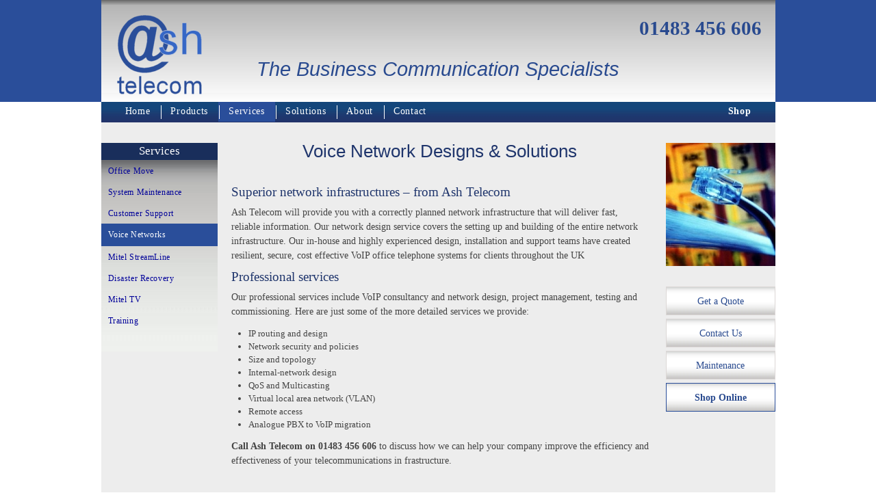

--- FILE ---
content_type: text/html; charset=UTF-8
request_url: http://www.ashtelecom.co.uk/voice-network-solutions.php
body_size: 2339
content:
<!DOCTYPE HTML PUBLIC "-//W3C//DTD HTML 4.0//EN" "http://www.w3.org/TR/1998/REC-html40-19980424/strict.dtd">
<HTML LANG="EN">
  <HEAD>
	<TITLE>Voice Network Designs & Solutions</TITLE>
	<META HTTP-EQUIV="Content-Type" CONTENT="text/html;charset=iso-8859-1">
	<META HTTP-EQUIV="content-language" CONTENT="EN">
<title>Voice Network Designs & Solutions</title>
<meta name="pinterest" content="nopin" >
<link rel="stylesheet" type="text/css" href="css/ashtel-2013.css?1408376453" media="screen, projection" title="ow">
<link rel="stylesheet" type="text/css" href="css/ashtel-2013.css" media="print" title="ow">

<link rel="SHORTCUT ICON" href="favicon.ico?v=2">
<SCRIPT src="js/generic.js" type="text/javascript"></SCRIPT>
<SCRIPT src="js/dropMenuMBWS-ashtel.js" type="text/javascript"></SCRIPT>
</HEAD>



<body >


<div id="skiplinks">

        <ul>

        <li><A HREF="#content">Skip to content</A></li>

        <li><A HREF="#menutop">Skip to navigation</A></li>

        </ul>

</div>


<div id="container">


<div id="header">

<div class="heading">
<a href=""><img src="images/ash-telecom-logo-1.png" width="130" height="120" alt="Ash Telecom Ltd." id="logo"></a><div id="strapline">The Business Communication Specialists</div>
<div id="telno">01483 456 606</div>
</div>


</div>


<div id="menutop">

<ul class="navbarf">
<li class="standard-l1 first-l1"><a href="index.php" >Home</a></li>
<li class="standard-l1"><a href="products.php" >Products</a></li>
<li class="parent-l1"><a href="services.php" >Services</a>
<ul>
<li class="standard-l2 first-l2"><a href="office-move.php" >Office Move</a></li>
<li class="standard-l2"><a href="telephone-system-maintenance.php" >System Maintenance</a></li>
<li class="standard-l2"><a href="customer-support.php" >Customer Support</a></li>
<li class="thispage menusubshow"><a href="voice-network-solutions.php" >Voice Networks</a></li>
<li class="standard-l2"><a href="simplifying-ip-migration.php" >Mitel StreamLine</a></li>
<li class="standard-l2"><a href="disaster-recovery.php" >Disaster Recovery</a></li>
<li class="standard-l2"><a href="mitel-tv.php" >Mitel TV</a></li>
<li class="standard-l2 last-l2"><a href="training.php" >Training</a></li>
</ul>
</li>
<li class="standard-l1"><a href="industry-solutions.php" >Solutions</a>
<ul>
<li class="standard-l2 first-l2"><a href="smb-single-site.php" >SMB/Single Site</a></li>
<li class="standard-l2"><a href="multi-site.php" >Multi-Site</a></li>
<li class="standard-l2"><a href="education.php" >Education</a>
<ul>
<li class="standard-l3 first-l3 last-l3"><a href="mivoice-for-schools.php" >MiVoice for Schools</a></li>
</ul>
</li>
<li class="standard-l2"><a href="financial.php" >Financial</a></li>
<li class="standard-l2"><a href="healthcare-telephone-systems.php" >Healthcare</a>
<ul>
<li class="standard-l3 first-l3 last-l3"><a href="doctor-surgeries.php" >Doctor Surgeries </a></li>
</ul>
</li>
<li class="standard-l2"><a href="hospitality.php" >Hospitality</a></li>
<li class="standard-l2"><a href="legal.php" >Legal</a></li>
<li class="standard-l2"><a href="remote-worker.php" >Remote Worker</a></li>
<li class="standard-l2"><a href="retail.php" >Retail</a></li>
<li class="standard-l2 last-l2"><a href="serviced-office.php" >Serviced Office</a></li>
</ul>
</li>
<li class="standard-l1"><a href="about.php" >About</a>
<ul>
<li class="standard-l2 first-l2"><a href="case-studies.php" >Case Studies</a>
<ul>
<li class="standard-l3 first-l3 last-l3"><a href="choice-care-group.php" >Choice Care Group</a></li>
</ul>
</li>
<li class="standard-l2"><a href="ash-telecom-benefits.php" >Why We're Different</a></li>
<li class="standard-l2"><a href="partners.php" >Partners</a></li>
<li class="standard-l2"><a href="careers.php" >Careers</a></li>
<li class="standard-l2 last-l2"><a href="cookies.php" >Privacy & Cookies</a></li>
</ul>
</li>
<li class="standard-l1"><a href="contact.php" >Contact</a>
<ul>
<li class="standard-l2 first-l2"><a href="ash-telecom-location.php" >Location Map</a></li>
<li class="standard-l2 last-l2"><a href="quote-request.php" >Request a Quote</a></li>
</ul>
</li>
</ul>
<ul class="navbart">
<li class="standard-l1 last-l1"><a href="http://www.ashtelecom.co.uk/acatalog" >Shop</a></li>
</ul>

</div>

<div id="page">


<div id="columnleft">

<div id="menuside">

<h2>Services</h2><ul class="navbarl2f">
<li class="standard-l2 first-l2"><a href="office-move.php" >Office Move</a></li>
<li class="standard-l2"><a href="telephone-system-maintenance.php" >System Maintenance</a></li>
<li class="standard-l2"><a href="customer-support.php" >Customer Support</a></li>
<li class="thispage menusubshow"><a href="voice-network-solutions.php" >Voice Networks</a></li>
<li class="standard-l2"><a href="simplifying-ip-migration.php" >Mitel StreamLine</a></li>
<li class="standard-l2"><a href="disaster-recovery.php" >Disaster Recovery</a></li>
<li class="standard-l2"><a href="mitel-tv.php" >Mitel TV</a></li>
<li class="standard-l2 last-l2"><a href="training.php" >Training</a></li>
</ul>
</li>
</ul>

</div>

</div>


<div id="columnright">

<div id="rh-img">
<div id="segment233" class="segment">


<img src="imgpdf/99_233_networks.jpg" alt="99_233_networks.jpg" class="uploadedimgr" width="200" height="185">


</div>
</div><div class="colthreebutton">
<div id="segment71" class="segment">


<p><a title="" href="quote-request.php?e=1"   rel="internal">Get&nbsp;a Quote</a></p>

</div>
</div>
<div class="colthreebutton">
<div id="segment82" class="segment">


<P><A title="" href="contact.php"   rel=internal>Contact Us</A></P>

</div>
</div>
<div class="colthreebutton">
<div id="segment83" class="segment">


<P><A title="" href="telephone-system-maintenance.php"   rel=internal>Maintenance</A></P>

</div>
</div>
<div class="colthreebutton2">
<div id="segment218" class="segment">


<a title="buy online telecommunications equipment" href="acatalog/"   rel="internal">Shop Online</a>

</div>
</div>

</div>


<div id="content">

<div class="breadcrumbs"><a href="index.php" >Home</a> > <a href="services.php" >Services</a> > Voice Networks</div>
<h1>Voice Network Designs & Solutions</h1>
<div id="segment128" class="segment">


<h2>&nbsp;</h2><h2>Superior network infrastructures – from Ash Telecom
</h2><p>Ash Telecom will provide you with a correctly planned network infrastructure that will deliver fast, reliable information. Our network design service covers the setting up and building of the entire network infrastructure. Our in-house and highly experienced design, installation and support teams have created resilient, secure, cost effective VoIP office telephone systems for clients throughout the UK
 </p><h2>Professional services
</h2><p>Our professional services include VoIP consultancy and network design, project management, testing and commissioning. Here are just some of the more detailed services we provide:</p><ul><li>
IP routing and design</li><li>Network security and policies</li><li>Size and topology</li><li>Internal-network design</li><li>QoS and Multicasting</li><li>Virtual local area network (VLAN)</li><li>Remote access</li><li>Analogue PBX to VoIP migration 


</li></ul><p><span class="widgetstrong">Call Ash Telecom on&nbsp;01483 456 606</span> to discuss how we can help your company improve the efficiency and  effectiveness of your telecommunications in frastructure. </p>

</div>

</div>


</div>


<div id="footer">


<ul class="navbarp">
</ul>

<p>&copy;&nbsp;Ash Telecom Ltd. 2026</p>
</div>


</div>

</body>

</html>




--- FILE ---
content_type: text/css
request_url: http://www.ashtelecom.co.uk/css/ashtel-2013.css?1408376453
body_size: 5568
content:
* {margin: 0px;padding: 0px;
border: 0px;
}

body {/*
font-family: Arial, Helvetica, sans-serif;
font-family: "Trebuchet MS", Verdana, "Verdana Ref", sans serif;
*/font-family:  Verdana, "Verdana Ref", sans serif;background: #fff url('../images/body-bg-top.jpg') repeat-x 0px 0px;
color: #444;margin: 0px;padding: 0px;font-size: .9em;
text-align: center;
line-height: 1.5;
overflow-y: scroll;
}


a:link {color: #1f356c;font-weight: normal;
}

a:visited {color: #1f356c;font-weight: normal;}

a:active {color: #2a4e9a;font-weight: normal;}

a:hover {color: #2a4e9a;
font-weight: normal;
text-decoration: underline;
}


hr {color: #999999;
}

table {color: #009;
font-size:90%;
border: 1px solid #006;
border-collapse: collapse;}
th{font-family: Arial, Helvetica;color: #000;border: 1px solid #006;
}

td {color: #333;border: 1px solid #006;
padding: 2px;
}


h1 {
display:block;
font-size: 180%;
font-weight: normal;
color: #1f356c;
margin: 0px 0px 10px 0px;
font-family: "Gill Sans", "Gill Sans MT", Calibri, sans-serif;
line-height: 1;
text-align: center;
}
h2 {
display:block;
font-size: 130%;
font-weight: normal;
color: #1f356c;
margin: 0px 0px 10px 0px;
/* font-family: "Gill Sans", "Gill Sans MT", Calibri, sans-serif; */
line-height: 1;
}

h3 {
display:block;
font-size: 110%;
font-weight: normal;
color: #1f356c;
margin: 0px 0px 10px 0px;
/* font-family: "Gill Sans", "Gill Sans MT", Calibri, sans-serif; */
line-height: 1;
}

ul,ol {
margin: 0px 0px 12px 25px;
}

#content ul, #content ol {
font-size:90%;
}



p {
margin: 0px 0px 12px 0px;
}

pre {
margin: 0px 0px 2px 0px; /* instead of line-height: 1.2 -> for Safari! */
}

.bold {font-weight: bold;
}

.red {color: #f00;
}

.centre {text-align: center;
}

.imagefr {float: right;margin: 0px 0px 10px 20px;
}

.imagefl {float: right;margin: 0px 20px 10px 0px;
}

.floatl {
float: left;
margin: 0px 0px 0px 5px;
}

.floatr {
float: right;
margin: 0px 5px 0px 0px;
}

.marginl {margin: 0px 0px 0px 20px;
}

.smallfont90 {
font-size: 90%;
}

.smallfont80 {
font-size: 80%;
}

form {display:inline;} input, textarea, select {border: 1px solid #1f356c;color: #1f356c;
}

label {font-weight: normal;cursor: pointer;}

.radio {border: 0px;
}

.radio2 {border: 0px;margin: 0px 0px 0px 20px;
}

.button {cursor: pointer;color: #000000;font-size: 90%;font-weight: bold;border: 1px solid #060;background: #eee;
}
.mustdo {
color: #a00;
font-weight: bold;
}

.mandatory {color: #f00;
display: block;
}

/* ========= PAGE STRUCTURE ========== */
/* =================================== */
#container {
position: relative;
text-align: left;
width: 985px;
margin: 0px auto 20px auto;
background: #ededed;
}

#skiplinks {
position: absolute;
left: -1000px;
}


#header {width: 100%;position: relative;
height: 149px;
margin: 0px;padding: 0px;
background: url('../images/header-bg.jpg') repeat-x 0px 0px;
}

#logo {
position: absolute;
top:20px;
left:20px;
}

#telno {
position: absolute;
top: 20px;
right: 20px;
font-size: 200%;
color: #294a8f;
font-weight: bold;
}

#strapline {
position: absolute;
top: 80px;
width: 100%;
font-size: 200%;
color: #294a8f;
text-align: center;
font-family: Helvetica, Arial, sans-serif;
font-style: italic;
}

#page {
position: relative;
overflow: auto;
margin: 30px 0px 0px 0px;
min-height: 900px;
}


#content {
position: relative;
margin: 0px 0px 50px 190px;
/* clear: none; */
overflow: auto;
width: 610px;
}

#contenthome {
position: relative;
margin: 0px 220px 50px 10px;
}

#contentwide {
position: relative;
margin: 0px 20px 50px 240px;
min-height: 800px;
}

#columnleft {
position: relative;
width: 170px;
float: left;
/* 
min-height: 1500px;
*/
z-index: 1000;
}

#columnright {
position: relative;
float: right;
width: 160px;
margin: 0px 0px 0px 0px;
}

#footer {
position: relative;
text-align: center;
line-height: 1;
background: #294a8f url('../images/footer-bg.jpg') repeat-x 0px 0px;;
height: 60px;
padding: 30px 0px 0px 0px;
}

#footer-copyright-bar {
position: absolute;
bottom: 0px;
left: 0px;
height: 18px;
text-align: center;
width: 100%;
color: #fff;
}

#footer-at {
position: absolute;
top: 25px;
left: 40px;
}

/* =================================== */
/* =================================== */

/* ========== top nav bar ========= */
/* ========== top nav bar ========= */

#menutop {
position: relative;
margin: 0px 0px 0px 0px;
height: 30px;
background: #192e5b url('../images/menu-top-bg.jpg') 0px 0px repeat-x;
z-index: 4000;
}

#menutop ul {
position: relative;
list-style-type: none;
margin: 0px 0px 0px 20px;
}


#menutop ul li {
position: relative;
float: left;
margin: 0px 0px 0px 0px;
padding: 0px 0px 0px 0px;
height: 30px;
}


#menutop ul li a {
display: block;
padding: 6px 15px 9px 15px;
margin: 0px 0px 0px 0px;
color: #fff;
text-decoration: none;
font-weight: normal;
font-size: 100%;
letter-spacing: .05em;
line-height: 1;
background: url('../images/white-1-20.jpg') 1px 5px no-repeat;
}

#menutop ul li.thispage a,  #menutop ul li.parent-l1 a {
background: #2a4e9a url('../images/white-1-20.jpg') 1px 5px no-repeat;
}

#menutop ul li ul li a {
background: none;
}

#menutop ul li ul li.thispage a
, #menutop ul li ul li.parent-l2 a 
, #menutop ul li ul li.parent-l2 ul li.parent-l3 a 
, #menutop ul li ul li.parent-l2 ul li.thispage a
, #menutop ul li ul li.parent-l2 ul li.parent-l3  ul li.thispage a
, #menutop ul li ul li.parent-l2 ul li.parent-l3 ul li a:hover
{
background: #294a8f;
color: #fff;
}

#menutop ul li.standard-l2 a
, #menutop ul li ul li.thispage ul li a
, #menutop ul li ul li.parent-l2 ul li a
, #menutop ul li ul li.parent-l2 ul li.parent-l3 ul li a
{
background: none;
color: #009;
}

#menutop ul li a:hover {
background: #294a8f  url('../images/white-1-20.jpg') 1px 5px no-repeat;
color: #fff;
}


#menutop ul li ul {
position: absolute;
display: block;
left: -100em;
margin: 30px 0px 0px 0px;
width: 200px;
z-index: 2100;
top: 0px;
background: #f0f3f1 url('../images/top-menu-l2-bg.jpg') repeat-x 0px 0px;
overflow: visible;
}

#menutop ul li ul li {
position: relative;
margin: 0px 0px 0px 0px;
line-height: 1;
padding: 0px 0px 0px 0px;
display: block;
white-space: nowrap;
width: 200px;
height: 30px;
top: 0px;
}


#menutop ul li ul li a {
display: block;
margin: 0px 0px 0px 0px;
padding: 8px 10px 8px 5px;
font-size: 90%;
color: #009;
}

#menutop ul li.first-l1 a { /* normal background for home page */
background: none;
}

#menutop ul li ul li a:hover, #menutop ul li.first-l1 a:hover  {
background: #294a8f;
}


/* ============================ */


#menutop ul li ul li ul {
position: absolute;
left: -100em;
margin: 0px 0px 0px 200px;
background: #f0f3f1 url('../images/top-menu-l2-bg.jpg') repeat-x 0px 0px;
width: 150px;
}

#menutop ul li ul li ul li {
position: relative;
margin: 0px 0px 0px 0px;
line-height: 1;
/* background: #192e5b; */
padding: 0px 0px 0px 0px;
z-index: 4000;
display: block;
white-space: nowrap;
width: 150px;
height: 30px;
}

#menutop ul li ul li ul li a {
display: block;
margin: 0px 0px 0px 0px;
padding: 8px 10px 8px 5px;
/* background: #192e5b; */
font-size: 90%;
}

#menutop ul li ul li ul li a:hover {
background: #2a4e9a;
color: #fff;
}


/* =================================== */
/* ============================ */


#menutop ul li ul li ul li ul {
position: absolute;
left: -100em;
margin: 0px 0px 0px 150px;
background: #f0f3f1 url('../images/top-menu-l2-bg.jpg') repeat-x 0px 0px;
width: 150px;
}

#menutop ul li ul li ul li ul li{
position: relative;
margin: 0px 0px 0px 0px;
line-height: 1;
/* background: #192e5b; */
padding: 0px 0px 0px 0px;
z-index: 4000;
display: block;
white-space: nowrap;
width: 150px;
height: 30px;
}

#menutop ul li ul li ul li ul li a {
display: block;
margin: 0px 0px 0px 0px;
padding: 8px 10px 8px 5px;
/* background: #192e5b; */
font-size: 90%;
}

#menutop ul li ul li ul li ul li a:hover {
background: #2a4e9a;
color: #fff;
}
/* =================================== */
/* =================================== */

#menutop ul.navbart {
float: right;
list-style-type: none;
margin: 0px 20px 0px 0px;
}


#menutop ul.navbart li {
position: relative;
float: left;
margin: 0px 0px 0px 0px;
padding: 0px 0px 0px 0px;
height: 30px;
}


#menutop ul.navbart li a {
display: block;
padding: 6px 15px 9px 15px;
margin: 0px 0px 0px 0px;
color: #fff;
text-decoration: none;
font-weight: bold;
font-size: 100%;
letter-spacing: .05em;
line-height: 1;
background: none;
}

#menutop ul.navbart li a:hover {
color: #f00;
}

/* =================================== */
/* =================================== */

/* menus as ul list so set-up look and feel */

div.breadcrumbs {
text-align: left;
margin: 0px 0px 10px 0px;
border: 1px solid #009;
padding: 0px 10px 0px 5px;
background: #2a4e9a ;
color: #fff;
display: none;
}
div.breadcrumbs a {
display: inline;
text-decoration: none;
color: #fff;
}

div.breadcrumbs a:hover {
text-decoration: underline;
}

/* ========== Left nav bars ========= */
/* ========== Left nav bars ========= */
/* menusubshow is important - used for JS file - do not change */
/* =========================================================== */
#menuside {
position: relative;
float: left;
width: 170px;
margin: 0px 0px 0px 0px;
z-index: 2000;
}

#menuside h2 {
color: #fff;
background: #192e5b;
margin: 0px 0px 0px 0px;
padding: 3px 0px 5px 0px;
text-align: center;
font-weight: normal;
font-size: 120%;
width: 170px;
}

#menuside h2.marginbottom {
margin: 0px 0px 30px 0px;
}

#menuside ul {
list-style-type: none;
margin: 0px 0px 30px 0px; /* to allow for last sub menu length */
padding: 0px 0px 30px 0px;
background: #f0f3f1 url('../images/top-menu-l2-bg.jpg') repeat-x 0px 0px;
/* border: 1px solid #009; */
width: 170px;
}


#menuside ul li {
position: relative;
margin: 0px 0px 0px 0px;
padding: 0px 0px 8px 0px;
/* background: #c00; */
height: 23px;
}


#menuside ul li a {
display: block;
color: #009;
text-decoration: none;
padding: 8px 0px 8px 10px;
font-size: 80%;
letter-spacing: .05em;
}

#menuside ul li a:hover {
background: #2a4e9a;
color: #fff;
}

#menuside ul li ul {
position: absolute;
display: block;
left: -100em;
margin: 0px 0px 0px 170px;
padding: 0px 0px 0px 0px;
z-index: 2100;
top: 0px;
background: #f0f3f1 url('../images/top-menu-l2-bg.jpg') repeat-x 0px 0px;
width: 150px;
}

#menuside ul li ul li ul, #menuside ul li.menusubshow ul li ul{ /* L3 */
position: absolute;
display: block;
left: -101em;
margin: 0px 0px 0px 150px;
padding: 0px 0px 0px 0px;
z-index: 2100;
top: 0px;
background: #f0f3f1 url('../images/top-menu-l2-bg.jpg') repeat-x 0px 0px;
width: 150px;
}



#menuside ul li.menusubshow  {
height: auto;
padding: 0px;
}

#menuside ul li.menusubshow ul li a {
width: 135px;
}
#menuside ul li.menusubshow ul li ul li a {
width: 115px;
display: block;
}


#menuside ul li.menusubshow ul,  #menuside ul li ul li.menusubshow ul {
position: relative;
left: 0px;
margin: 0px 0px 0px 0px;
background: none;
padding: 0px;
}

#menuside ul li ul li {
position: relative;
display: block;
margin: 0px 0px 0px 0px;
line-height: 1;
padding: 0px 0px 0px 0px;
z-index: 3000;
height: auto; /* 25px; */
white-space: nowrap;
width: 150px;
}

#menuside ul li ul li ul li {
position: relative;
display: block;
margin: 0px 0px 0px 0px;
line-height: 1;
padding: 0px 0px 0px 0px;
z-index: 3000;
height: auto; /* 25px; */
white-space: nowrap;
width: 150px;
}


#menuside ul li.menusubshow ul li {
position: relative;
display: block;
margin: 0px 0px 0px 20px;
z-index: 3000;
}


#menuside ul li.menusubshow ul li ul li  
, #menuside ul li.menusubshow ul li ul li a {
margin: 0px 0px 0px 0px;
width: 135px;
}

#menuside ul li.menusubshow ul li.parent-l3 ul li 
, #menuside ul li.menusubshow ul li.thispage ul li {
margin: 0px 0px 0px 20px;
}

#menuside ul li.menusubshow ul li.thispage ul li a {
width: 115px;
}
#menuside ul li.menusubshow ul li.parent-l3 ul li a {
width: 115px;
}

#menuside ul li ul li a {
display: block;
margin: 0px 0px 0px 0px;
padding: 8px 10px 8px 5px;
font-size: 80%;
left: 0px;
color: #444;
}

#menuside ul li ul li.standard-l3 a { 
background: none;
color: #444;
}

#menuside ul li ul li ul li.standard-l4 a {
margin: 0px 0px 0px 0px;
background: none;
color: #444;
/* width: 135px; */
}

#menuside ul li ul li a:hover
, #menuside ul li ul li ul li a:hover
, #menuside ul li.thispage a
, #menuside ul li ul li.thispage a
, #menuside ul li ul li ul li.thispage a
{
background: #2a4e9a;
color: #fff;
}
/* ==================================== */

#menushop {
position: relative;
float: left;
width: 170px;
margin: 0px 0px 0px 0px;
z-index: 2000;
}

#menushop h2 {
color: #fff;
background: #192e5b;
margin: 0px 0px 0px 0px;
padding: 3px 0px 5px 0px;
text-align: center;
font-weight: normal;
font-size: 120%;
width: 170px;
}

#menushop h2.marginbottom {
margin: 0px 0px 30px 0px;
}

#menushop ul {
list-style-type: none;
margin: 0px 0px 250px 0px; /* to allow for last sub menu length */
padding: 0px 0px 30px 0px;
background: #f0f3f1 url('../images/top-menu-l2-bg.jpg') repeat-x 0px 0px;
/* border: 1px solid #009; */
width: 170px;
}


#menushop ul li {
position: relative;
margin: 0px 0px 0px 0px;
padding: 0px 0px 0px 0px;
/* background: #c00; */
}


#menushop ul li a {
display: block;
color: #009;
text-decoration: none;
padding: 3px 0px 3px 10px;
font-size: 80%;
letter-spacing: .05em;
}

#menushop ul li a:hover {
background: #2a4e9a;
color: #fff;
}

#menushop ul li ul {
position: absolute;
display: block;
left: -100em;
margin: 0px 0px 0px 170px;
padding: 0px 0px 0px 0px;
z-index: 2100;
top: 0px;
background: #f0f3f1 url('../images/top-menu-l2-bg.jpg') repeat-x 0px 0px;
width: 150px;
}

#menushop ul li ul li ul {
position: absolute;
display: block;
left: -100em;
margin: 0px 0px 0px 130px;
padding: 0px 0px 0px 0px;
z-index: 2100;
top: 0px;
background: #f0f3f1 url('../images/top-menu-l2-bg.jpg') repeat-x 0px 0px;
width: 150px;
}


#menushop ul li.menusubshow  {
height: auto;
padding: 0px;
}

#menushop ul li.menusubshow ul li a {
width: 135px;
}
#menushop ul li.menusubshow ul li ul li a {
width: 145px;
padding: 3px 10px 3px 3px;
}

#menushop ul li.menusubshow ul, #menushop ul li.menusubshow ul li ul  {
position: relative;
left: 0px;
margin: 0px 0px 0px 0px;
background: none;
padding: 0px;
}

#menushop ul li ul li {
position: relative;
display: block;
margin: 0px 0px 0px 0px;
line-height: 1;
padding: 0px 0px 0px 0px;
z-index: 3000;
/* height: auto; 25px; */
/* white-space: nowrap; */
width: 130px;
}

#menushop ul li ul li ul li {
position: relative;
display: block;
margin: 0px 0px 0px 0px;
line-height: 1;
padding: 0px 0px 4px 0px;
z-index: 3000;
 /*height: auto; 25px; */
/* white-space: nowrap; */
width: 105px;
}

#menushop ul li.menusubshow ul li {
position: relative;
display: block;
margin: 0px 0px 0px 20px;
z-index: 3000;
background: none;
}

#menushop ul li ul li a {
display: block;
margin: 0px 0px 0px 0px;
padding: 3px 10px 3px 5px;
font-size: 80%;
left: 0px;
color: #444;
background: none;
}

#menushop ul li.thiscatparent ul li a
, #menushop ul li.thiscat ul li a
{
background: none;
color: #444;
}

#menushop ul li ul li a:hover
, #menushop ul li ul li ul li a:hover
, #menushop ul li.thiscat a
, #menushop ul li.thiscatparent a
, #menushop ul li ul li.thiscat a
{
background: #2a4e9a;
color: #fff;
}
/* ==================================== */
/* ==================================== */
#shopmenuside {
margin: 20px 5px 20px 0px;
border-bottom: 2px solid #2a4e9a;
padding: 0px 0px 0px 0px;
}
#shopmenuside h2 {
font-size: 100%;
margin: 0px 0px 0px 0px;
padding: 0px 0px 5px 0px;
font-weight: bold;
border-bottom: 2px solid #2a4e9a;
}

#shopmenuside .navbarl2c {
list-style-type: none;
margin: 0px 0px 0px 0px;
padding: 10px 0px 10px 0px;
background: #fff;
}

#shopmenuside .navbarl2c li a {
display: block;
background: none;
color: #2a4e9a;
text-decoration: none;
line-height: 1;
padding: 2px 0px 2px 5px;
margin: 0px 0px 5px 0px;
}

#shopmenuside .navbarl2c li a:hover, #shopmenuside .navbarl2c li a.thisbreadcrumb {
background: #2a4e9a;
color: #fff;
}


/* ==================================== */
/* ========== FOOTER NAV BAR ========== */

#footer .navbarl1 {
list-style-type: none;
margin: 0px auto 10px auto;
display: block;
}
#footer .navbarl1 li {
display: inline;
margin: 0px 25px 0px 0px;
}
#footer .navbarl1 li a {
color: #2a4e9a;
text-decoration: none;
}
#footer .navbarl1 li a:hover {
color: #444;
}
/* ==================================== */
/* ==================================== */

/* ======================== */

.loginform {width: 15em;
}

/* ==================================== */
#rh-img {
position: relative;
height: 180px;
margin: 0px 0px 30px 0px;
overflow: hidden;
}

#rh-img .segment {
overflow: hidden;
}
#rh-img .segment p {
margin: 0px;
}

#rh-img img {
margin: 0px;
}

/* ==================================== */
.colthreebutton p {
margin: 0px 0px 5px 0px;
}

.colthreebutton a {
display: block;
background: #dcd7d6 url('../images/button-bg.jpg') 0px 0px repeat-x;
border: 1px solid #dcd7d6;
height: 30px;
width: 158px;
color: #294a8f;
text-align: center;
padding: 10px 0px 0px 0px;
text-decoration: none;
}

.colthreebutton a:hover {
background: #dcd7d6 url('../images/button-bg-hover.jpg') 0px 0px repeat-x;
text-decoration: underline;
}

.colthreebutton2 p {
margin: 0px 0px 5px 0px;
}

.colthreebutton2 a {
display: block;
background: #dcd7d6 url('../images/button-bg.jpg') 0px 0px repeat-x;
border: 1px solid #2a4e9a;
height: 30px;
width: 158px;
color: #294a8f;
font-weight: bold;
text-align: center;
padding: 10px 0px 0px 0px;
text-decoration: none;
}
.colthreebutton2 a:hover {
background: #dcd7d6 url('../images/button-bg-hover.jpg') 0px 0px repeat-x;
text-decoration: underline;
}

/* ======================== */

/* ================================ */
/*  START OF WIDGET TEXT FORMATTING
/* ================================ */
.widgetem {
font-style: italic;
}

.widgetstrong {
font-weight: bold;
}

.widgetleft {
text-align: left;
}

.widgetright {
text-align: right;
}

.widgetcentre {
text-align: center;
}

.widgetjustify {
text-align: justify;
}

.widgetexternal {
/* formatting for external link */}


/* ================================ */
/*  END OF WIDGET TEXT FORMATTING   */
/* ================================ */


.lhcolumn {
width: 48%;
float: left;
margin: 0px 0px 0px 0px;
clear: left;
}

.rhcolumn {
width: 48%;
float: right;
margin: 0px 0px 0px 0px;
}


.uploadedimgr {
float: right;
margin: 5px 0px 10px 20px;
display: inline;
}

.uploadedimgl {
float: left;
margin: 5px 20px 10px 0px;
display: inline;
}

.uploadedimgc {
text-align: center;
display: block;
margin: 5px auto 5px auto;
}

.uploadedimgi {
text-align: center;
margin: 5px 30px 5px 5px;

}


/* =================== */
/* segment templates   */
/* =================== */
.segmenttpl1 {
position: relative;
margin: 0px;
padding: 0px;
}


.segment {
margin: 0px 0px 0px 0px;
padding: 0px;
position: relative;
overflow: auto;
display: block;
width: 100%;
}
.segment p {
display: block;
}

.segmentimgonly {
/* display: inline; */
display: block;
float: left;
margin: 0px 0px 0px 0px;
text-align: center;
}

.segmentimgonly p, #columnleft .segmentimgonly p {
margin: 0px;
padding: 0px;
}

#columnleft .segment p {
position: relative;
display: block;
clear: left;
}

/* =================== */
/* =================== */
/* =================== */
/*      PMBWS FORM     */
/* =================== */
.validation_options {
position: absolute;
left: -1000px;
}

form#pmbws {
display: block;
overflow: auto;
margin: 10px 0px 30px 0px;
}

form#pmbws p {
line-height: 1;
}

form#pmbws p label {
width: 140px;
display: block;
float: left;
clear: left;
cursor: pointer;
line-height: 1.3;
margin-left: 3px;
text-align: right;
padding-right: 5px;
}

form#pmbws p input {
width: 300px;
}

form#pmbws p textarea {
width: 300px
}
form#pmbws p select {
width: 300px
}

form#pmbws #submit {
cursor: pointer;
width: 140px;
}

form#pmbws p.checkbox input  {
width: 14px;
height: 14px;
border: 0px ;
}

form#pmbws p input.checkbox, form#pmbws p input.cbox  {
width: auto;
border: 0px ;
}

/* ------ error messages -------- */
form#pmbws p span.errorMsg {
position: relative;
display: block;
color: #f00;
}

/* ------ validation option buttons -------- */
form#pmbws fieldset.validation_options {
position: absolute;
bottom: 0.5em;
width: 50%;
border: 1px solid #006699;
padding: 0.3em;
}

.contactmessage {
font-weight: bold;

color: #600;
}


/* =============================  */
#downloads {
width: 500px;
position: relative;
border: 1px solid #176ba3;
overflow: auto;
border-collapse: collapse;
}

#downloads td{
border: 1px solid #176ba3;
vertical-align: top;
padding: 1px;
}

.downloadhead, .fstoreheader {
background: #176ba3;
color: #fff;
padding: 2px 0px 2px 0px;
overflow: auto;
}
.downloadhead td {
color: #fff;
}
.downloadhead a, .fstoreheader a {
color: #fff;
}

.download300 {
width: 300px;
}

.download200 {
width: 200px;
}

.download100r {
width: 100px;
text-align: right;
}
/* =============================  */

.newshead {
text-align: center;
font-weight: bold;
font-size: 120%;
}

.newsitem {
margin: 20px 0px 0px 0px;
}
.newsitem h2 {
margin: 0px 0px 0px 0px;
}


.newsitem a {
text-decoration: none;
margin: 10px 0px 0px 0px;
}

.newsdate {
float: right;
}

.absr {
position: absolute;
right: 0px;
top: 0px;
}

#eventslist {
text-align: center;
border: 1px solid #430073;
list-style-type: none;
margin: 0px;
font-weight: bold;
}
#eventslist ul {
list-style-type: none;
margin: 5px 0px 10px 0px;
}
#eventslist li {
margin: 0px 0px 5px 0px;
font-weight: normal
}


.eventlisttable {
border-collapse: collapse;
border:  1px solid #0EB2B0;
}

.eventlisttable td,th {
border: 1px solid #0EB2B0;
padding: 1px 3px 1px 3px;
text-align: left;
vertical-align: top;
font-size: 90%;
}

.tabledate {width: 20%;}
.tableevent {width: 40%;}

span.ptab {
display: block;
float: left;
width: 280px;
}

/* ======================================== */
.loggedin {
position: relative;
display: block;
margin: 0px 0px 10px 0px;
font-size: 90%;
}

.loggedin p {
display: block;
margin: 0px 0px 0px 0px;
color: #900;
font-weight: bold;
}

table.ptablelog {
font-size: 100%;
margin: 0px auto 0px auto;
}
table.ptablelog td {
font-size: 100%;
padding: 2px 5px 2px 3px;
border: 0px;
text-align: left;
}

/* ======================================== */

#filestorediv {
margin: 0px 0px 10px 0px;
border: 1px solid #892e95;
overflow: auto;
width: 550px;
clear: none;
padding: 0px 0px 2px 0px;
font-size: 90%;
}
.filestorerow {
margin: 0px 0px 0px 0px;
border-top: 1px solid #892e95;
overflow: auto;
clear: left;
padding: 5px 0px 5px 0px;
}

.filestore1 {
display: block; 
float: left; 
width: 350px;
margin: 0px 0px 0px 3px;
}
.filestore2 {
display: block; 
float: left;
width: 100px;
text-align: center;
}
.filestore3 {
display: block; 
float: left;
width: 80px;
text-align: right;
}


/* ======================================== */
/* Auto generated by Apps Builder - an MBWS toolset */
/* login_members table css  */
/* Change width values to suit */

div.form_login_members {
	width: 500px;
	border: 1px solid #008484;
	padding: 5px 0px 3px 5px;
	position: relative;
	overflow: auto;
	}

div.form_login_members_row {
	padding: 0px 0px 0px 0px;
	margin: 2px 0px 0px 0px;
	overflow:auto;
	width: 100%;
	}

div.form_login_members_row span.coll {
	float: left;
	width: 150px;
	text-align: left;
	}

div.form_login_members_row span.colr {
	float: right;
	width: 345px;
	text-align: left;
	}

.groupdesc {
display: block;
margin: 0px 0px 5px 20px;
}

#memberme {
text-align: left;
}


.membertable {
border: 1px solid #008484;
margin: 0px auto 0px auto;
}
.membertable td {
border: 1px solid #008484;
padding: 2px 5px 2px 5px;
}

.tdtop {
vertical-align: top;
}

#container .tdright {
text-align: right;
}

#container .tdleft {
text-align: left;
}

#container .tdcentre {
text-align: center;
}

/* Auto generated by Apps Builder - an MBWS toolset */
/* members table css  */
/* Change width values to suit */

div.form_members {
	width: 500px;
	border: 1px solid #008484;
	padding: 2px 0px 3px 2px;
	position: relative;
	left: 20px;
	overflow: auto;
	}

div.form_members_row {
	padding: 0px 0px 0px 0px;
	margin: 2px 0px 0px 0px;
	overflow:auto;
	width: 100%;
	}

div.form_members_row span.coll {
	float: left;
	width: 150px;
	text-align: left;
	}

div.form_members_row span.colr {
	float: right;
	width: 345px;
	text-align: left;
	}

/* =============================== */
/*         GALLERY IMAGES          */
/* =============================== */

#photogallery {
position: relative; 
overflow: auto; 
margin: 0px 0px 30px 0px;
width: 570px;
}

.gallerythumb {
display: block;
float: left;
width: 130px;
height: 95px;
overflow: hidden;
margin: 0px 10px 10px 0px;
border: 1px solid #444;
}
.gallerythumb img {
border: 0px;
}

a.downloadlink {
display: block;
text-align: center;
color: #000;
}

/* ================================ */
/* ===  SEARCH FORM AND RESULTS  == */
/* ================================ */


#searchform {
position: relative;
margin: 0px 0px 30px 0px;
}
#sitesearch input {
font-size: 90%;
line-height: 1;
padding: 2px 1px 2px 1px;
width: 100px;
}
#sitesearch input.searchform {
width: auto;
}
#searchform h2 {
margin: 0px 0px 0px 0px;
font-size: 100%;
font-weight: bold;
}

#sitesearch input.radio {
width: auto;
margin: 8px 5px 0px 0px;
}

#sitesearch label {
margin: 0px 20px 0px 0px;
}

#searchul {
padding: 0px 0px 10px 10px;
margin: 15px 0px 10px 0px;
}

#searchul li {
margin: 0px 0px 5px 0px;
}


/* ==========================*/
/* =====   SLIDER   =========*/
/* ==========================*/

.slider {
/* float:left; */
width:987px;
height:200px;
position: relative;
margin: 10px 0px 30px 0px;
overflow:hidden;
}

.sliderContent {
/* float:left; */
width:987px;
height:200px; 
/* clear:both; */
position:relative;
overflow:hidden;
margin: 0px 0px 0px 0px;
}

.sliderArrows a {
display:block;
text-indent:-9999px;
outline:none;
z-index:50;
background-image:url(../js/slider/prev_next.png);
width:42px;
height:42px;
position:absolute;
top:80%;
margin-top:-34px;
}

.prev {
background-position:0 0;
left:15px;
}

.prev:hover {
background-position:0 -44px;
}

.next {
right:15px;
background-position:-44px 0;
}

.next:hover {
background-position:-44px -44px;
}

.sliderContent .item {
position:absolute;
width:987px;
height:200px;
margin: 0px 0px 0px 0px;
padding: 0px;
overflow: hidden;
}

.sliderBullets {
position:absolute;
bottom:0;
left:50%;
z-index:50;
margin-left:-45px;
}

.sliderBullets a {
display:block;
float:left;
text-indent:-9999px;
outline:none;
margin-left:5px;
width:10px;
height:11px;
background:url(../js/slider/bullets.png) no-repeat;
}

.sliderBullets .active {
background-position:0 -11px;
}

.sliderContent a {
outline:none;
}

.sliderContent .item p
, .sliderContent .item ul li 
, .sliderContent .item ol li 
{
font-size: 130%;
color: #666;
font-family: 'New Gothic Std', 'Trebuchet MS', Helvetica, Arial, Verdana, "Verdana Ref", sans serif;
padding: 0px 0px 0px 20px;
}
.sliderContent .item p .uploadedimgr {
margin: 0px 0px 0px 0px;
}

/* ============================= */
/* ============================= */

.floatbox1 {
position: relative;
float: left;
width: 120px;
margin: 0px 20px 20px 0px;
background: url('../images/square-130.png') no-repeat;
padding: 10px 5px 10px 5px;
height: 110px;
overflow: hidden;
text-align: center;
}
.floatbox1 img {
display: block;
margin: 0px auto 0px auto;
padding: 5px;
height: 60px;
}

.floatbox1 p {
display: block;
margin: 0px auto 0px auto;
font-size: 90%;
}


/* ==========================*/

.videotext {
display: block;
overflow: auto;
margin: 0px 0px 20px 0px;
}
.floatbox3 {
position: relative;
float: left;
width: 120px;
background: url('../images/square-130.png') no-repeat;
padding: 10px 5px 10px 5px;
height: 110px;
overflow: hidden;
text-align: center;
margin: 0px 20px 0px 0px;
}
.floatbox3 img {
display: block;
margin: 0px auto 0px auto;
padding: 5px;
height: 60px;
}

.sidetext {
position: relative;
width: 450px;
top: 0px;
display: block;
float: left;
vertical-align: top;
margin: 0px 0px 0px 0px;
}

.sidetext .segment{
width: auto;
}
.sidetext p {
margin: 0px 0px 10px 0px;
}

/* ==========================*/
.floatbox2 {
float: left;
width: 140px;
margin: 0px 40px 15px 40px;
height: 150px;
overflow: hidden;
text-align: center;
background: url('../images/square-150.png') no-repeat;
padding: 10px 5px 10px 5px;
}

.floatbox2 h2, .floatbox2 h3{
font-family: Helvetica, Arial, sans-serif;
color: #1f356c;
font-weight: bold;
}
.floatbox2 p {
font-size: 90%;
color: #1f356c;
}

.floatbox2 h2 a, .floatbox2 p a{
font-family: Helvetica, Arial, sans-serif;
color: #1f356c;
font-weight: bold;
text-decoration: none;
display: block;
}


/* ==========================*/
.subcategory {
float: left;
width: 120px;
margin: 0px 20px 20px 0px;
background: url('../images/square-130.png') no-repeat;
padding: 10px 5px 10px 5px;
height: 110px;
overflow: hidden;
text-align: center;
}

.secimg {
display: block;
margin: 0px auto 0px auto;
padding: 5px;
height: 60px;
}
.subcategory h3{
font-size: 90%;
}

#proditems {
background: #fff;
padding: 10px 20px 10px 20px;
}


.product {
border-bottom: 1px solid #009;
margin: 0px 0px 10px 0px;
overflow: auto;
padding: 0px 0px 10px 0px;
}

.prodimg {
display: block;
float: right;
margin: 0px 0px 20px 20px;
position: relative;
}
.proddesc {
display: block;
margin: 0px 0px 10px 0px;
}
.prodprice, .prodcode {
font-weight: bold;
}

.buttonbasket {
background: #1f356c;
color: #fff;
padding: 2px 5px 2px 5px;
cursor: pointer;
}

a.buttonbasket {
color: #fff;
text-decoration: none;
}

#shopbasket {
background: #fff;
border-collapse: collapse;
border: 1px solid #1f356c;
width: 600px;
}
#shopbasket th {
border: 1px solid #fff;
padding: 3px 3px 3px 3px;
color: #fff;
background: #1f356c
}
#shopbasket th.width1 {
width: 400px;
}

#shopbasket .selectqty {
padding: 0px 3px 0px 0px;
}


#shopbasket td {
border: 1px solid #1f356c;
padding: 3px 3px 3px 3px;
}

.basketsummary {
padding: 5px 5px 5px 5px;
margin: 0px 5px 10px 0px;
background: #fff;
color: #1f356c;
border: 1px solid #1f356c; 
}

.basketsummary h2 {
margin: 0px 0px 0px 0px;
font-size: 100%;
font-weight: bold;
text-align: center
}

.basketsummary p {
margin: 0px 0px 0px 0px;
}

.shopcust {
/*
background: #fff;
border: 1px solid #1f356c; 
*/padding: 10px 5px 10px 5px;
}

.shopcust h2 {
text-align: left;
}
.shopcust label {
text-align: right;
padding-right: 5px;
/*
background: #1f356c;
color: #fff;
margin-right: 2px;
*/
}
.shopcust label.nobg {
background: none;
}

.shopcust input {
width: 200px;
}
form#pmbws.shopcust p input.radbox {
width: auto;
}




--- FILE ---
content_type: application/javascript
request_url: http://www.ashtelecom.co.uk/js/generic.js
body_size: 593
content:
function fieldFocus(field) {
if(document.oml){
        document.oml.elements[field].focus();
        }
}

document.onclick = function(e)
{
  var target = e ? e.target : window.event.srcElement;

  while (target && !/^(a|body)$/i.test(target.nodeName))
  {
    target = target.parentNode;
  }

  if (target && target.getAttribute('rel')
      && target.rel == 'external')
  {
   var external = window.open(target.href);
   return false;
  }
  
}



function doDecimals(val) {
ttl = "" + parseInt(val * 100)/100;
dec1 = ttl.substring(ttl.length-3, ttl.length-2);
dec2 = ttl.substring(ttl.length-2, ttl.length-1);
if (dec1 != '.') { // adds trailing zeroes if necessary
        if (dec2 == '.') {ttl += "0"}   else {ttl += ".00"}
        if (ttl == ".00") {ttl = "0.00"}
        }
return ttl
}



// POP-UP for Help
function NewHelpWindow(mypage) {
win = window.open(mypage, "help", 'height=300,width=550,top=10,left=10,scrollbars=1,resizable');
if (parseInt(navigator.appVersion) >= 4) { win.window.focus(); }
}

//  POP-UP for Use form
function NewUserWindow(mypage) {
win = window.open(mypage, "profile", 'height=700,width=600,top=10,left=10,scrollbars=1,resizable');
if (parseInt(navigator.appVersion) >= 4) { win.window.focus(); }
}



--- FILE ---
content_type: application/javascript
request_url: http://www.ashtelecom.co.uk/js/dropMenuMBWS-ashtel.js
body_size: 2143
content:
var branch;

function dropdownMenu(navid,hidesub)
{
  var isie = typeof document.all != 'undefined'
     && typeof window.opera == 'undefined'
     && navigator.vendor != 'KDE';

  if (typeof document.getElementById == 'undefined'
      || (navigator.vendor == 'Apple Computer, Inc.'
      && typeof window.XMLHttpRequest == 'undefined')
      || (isie && typeof document.uniqueID == 'undefined'))
  {
    return;
  }

  var rollover = '';

  var tree = document.getElementById(navid);
  if (tree)
  {
    branch = tree;
    var items = tree.getElementsByTagName('li');
    for (var i = 0; i < items.length; i++)
    {
      dropdownTrigger(tree, items[i], navid, isie, hidesub);
    }
  }
}

function dropdownTrigger(tree, li, navid, isie, hidesub)
{
  var opentime, closetime;
  var a = li.getElementsByTagName('a')[0];
  var menu = li.getElementsByTagName('ul').length > 0
      ? li.getElementsByTagName('ul')[0] : null;
  var horiz = tree.className.indexOf('horizontal') != -1;
  var issub = li.parentNode.id == navid;

  if (menu)
  {
  // mbws if-clause for ashtel
  if (!/(^| )menusubshow( |$)/.test(li.className.toLowerCase()) || hidesub) {
    li.className += (li.className == '' ? '' : ' ') + 'hasmenu';
    }
  }

  attachEventListener(li, 'mouseover', function(e)
  {
    if (unwantedTextEvent()) { return; }
    clearTimeout(closetime);
    if (branch == li) { branch = null; }

   // original - redundant?
   // a.className += (a.className == '' ? '' : ' ') + 'rollover';

    var target = typeof e.target != 'undefined' ? e.target : window.event.srcElement;
    while (target.nodeName.toUpperCase() != 'LI')
    {
      target = target.parentNode;
    }
    if (target != li) { return; }

    if (menu)
    {
      opentime = window.setTimeout(function()
      {
        if (branch)
        {
          clearMenus(branch);
          branch = null;
        }

        menu.style.left = horiz
            ? (isie ? li.offsetLeft + 'px' : 'auto')
            : '0';
      // original ie headache
      //  menu.style.top = horiz && issub
      //      ? (isie ? a.offsetHeight + 'px' : 'auto')
      //      : (isie ? li.offsetTop + 'px' : '0');

        repositionMenu(menu);

      }, 250);
    }
  }, false);

  attachEventListener(li, 'mouseout', function(e)
  {
    if (unwantedTextEvent()) { return; }

    var related = typeof e.relatedTarget != 'undefined' ? e.relatedTarget : window.event.toElement;
    if (!li.contains(related))
    {
      clearTimeout(opentime);
      branch = li;

     // original but redundant??
     // a.className = a.className.replace(/ ?rollover/g, '');
      if (menu)
      {
	// mbws if clause for ashtel
//	alert(menu.parentNode.className.toLowerCase());
        if (!/(^| )menusubshow( |$)/.test(menu.parentNode.className.toLowerCase()) || hidesub) {
		closetime = window.setTimeout(function()
		{
		  	menu.style.left = '-100em';

		  if (toggleSelects('visible') && tree.contains(related))
		  {
		    toggleSelects('hidden');
		  }

		}, 300);
	}
      }
    }
  }, false);

  if (!isie)
  {
    li.contains = function(node)
    {
      if (node == null) { return false; }
      if (node == this) { return true; }
      else { return this.contains(node.parentNode); }
    };
  }
}

function clearMenus(root)
{
  var menus = root.getElementsByTagName('ul');
  for (var i = 0; i < menus.length; i++)
  {

    // mbws if clause for ashtel
    //alert(menus[i].className.toLowerCase());
    if (!/(^| )menusubshow( |$)/.test(menus[i].parentNode.className.toLowerCase()) && !/(^| )navbarf( |$)/.test(menus[i].className.toLowerCase())) {
	    menus[i].style.left = '-100em';
	    }
  }
}

function unwantedTextEvent()
{
  return (navigator.vendor == 'Apple Computer, Inc.'
      && (event.target == event.relatedTarget.parentNode
      || (event.eventPhase == 3
      && event.target.parentNode == event.relatedTarget)));
}

function getRoughPosition(ele, dir)
{
  var pos = dir == 'x' ? ele.offsetLeft : ele.offsetTop;
  var tmp = ele.offsetParent;
  while (tmp != null)
  {
    pos += dir == 'x' ? tmp.offsetLeft : tmp.offsetTop;
    tmp = tmp.offsetParent;
  }
  return pos;
}

function getViewportSize()
{
  var size = [0,0];

  if (typeof window.innerWidth != 'undefined')
  {
    size = [
        window.innerWidth,
        window.innerHeight
    ];
  }
  else if (typeof document.documentElement != 'undefined'
      && typeof document.documentElement.clientWidth != 'undefined'
      && document.documentElement.clientWidth != 0)
  {
    size = [
        document.documentElement.clientWidth,
        document.documentElement.clientHeight
    ];
  }
  else
  {
    size = [
        document.getElementsByTagName('body')[0].clientWidth,
        document.getElementsByTagName('body')[0].clientHeight
    ];
  }

  return size;
}

function repositionMenu(menu)
{
  var extent = [
      getRoughPosition(menu, 'x') + menu.offsetWidth + 25,
      getRoughPosition(menu, 'y') + menu.offsetHeight + 25
  ];
  var viewsize = getViewportSize();

  if (extent[0] > viewsize[0])
  {
    var offset = menu.offsetWidth
        + menu.parentNode.parentNode.offsetWidth;
    var inset = menu.parentNode.offsetWidth
        - menu.offsetLeft;

    menu.style.left = (0 - offset + (inset * 2)) + 'px';
  }

  if (extent[1] > viewsize[1])
  {
    var current = parseInt(menu.style.top);
    //alert(menu.style.top);
    var difference = extent[1] - viewsize[1];
    var result = (current - difference);
    if(isNaN(result) ){result = 0;}
   // menu.style.top = result + 'px';
  }
}


function toggleSelects(vis)
{
  if (typeof document.uniqueID != 'undefined'
      && typeof document.body.style.scrollbarTrackColor == 'undefined')
  {
    var selects = document.getElementsByTagName('select');
    for (var i = 0; i < selects.length; i++)
    {
      selects[i].style.visibility = vis;
    }

    return true;
  }

  return false;
}

function attachEventListener(target, eventType, functionRef, capture)
{
  if (typeof target.addEventListener != 'undefined')
  {
    target.addEventListener(eventType, functionRef, capture);
  }
  else if (typeof target.attachEvent != 'undefined')
  {
    target.attachEvent('on' + eventType, functionRef);
  }
  else
  {
    eventType = 'on' + eventType;

    if (typeof target[eventType] == 'function')
    {
      var oldListener = target[eventType];

      target[eventType] = function()
      {
        oldListener();

        return functionRef();
      }
    }
    else
    {
      target[eventType] = functionRef;
    }
  }

  return true;
}

function addLoadListener(fn)
{
  if (typeof window.addEventListener != 'undefined')
  {
    window.addEventListener('load', fn, false);
  }
  else if (typeof document.addEventListener != 'undefined')
  {
    document.addEventListener('load', fn, false);
  }
  else if (typeof window.attachEvent != 'undefined')
  {
    window.attachEvent('onload', fn);
  }
  else
  {
    var oldfn = window.onload;
    if (typeof window.onload != 'function')
    {
      window.onload = fn;
    }
    else
    {
      window.onload = function()
      {
        oldfn();
        fn();
      };
    }
  }
}

// second paramter for Ashtel
// = 1 then submenu pops and hides
// = 0 then submenu always shown
addLoadListener(function() { dropdownMenu('menutop',1); });
addLoadListener(function() { dropdownMenu('menuside',0); });
addLoadListener(function() { dropdownMenu('menushop',0); });
